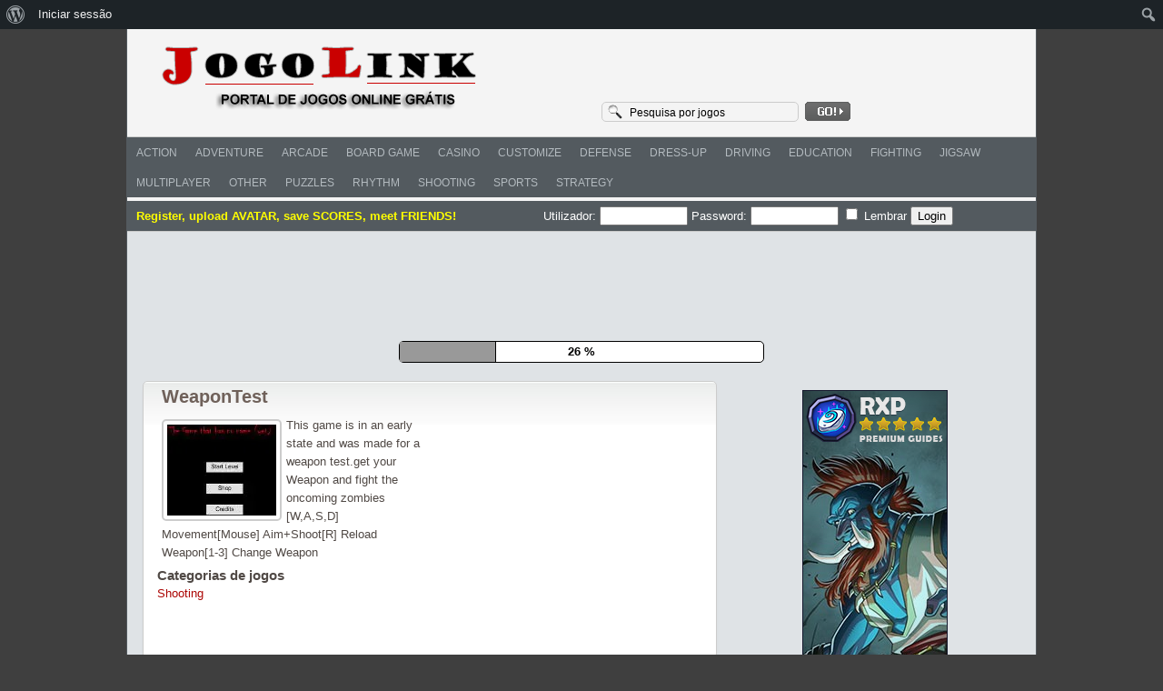

--- FILE ---
content_type: text/html; charset=UTF-8
request_url: https://jogolink.com/weapontest/
body_size: 16543
content:
<!DOCTYPE html PUBLIC "-//W3C//DTD XHTML 1.0 Transitional//EN" "http://www.w3.org/TR/xhtml1/DTD/xhtml1-transitional.dtd">
<html xmlns="http://www.w3.org/1999/xhtml" lang="pt-PT" >
<head profile="http://gmpg.org/xfn/11">
<meta charset="UTF-8" />

<title>
WeaponTest</title>

<link rel="shortcut icon" href="https://jogolink.com/favicon.gif" />
<link rel="profile" href="https://gmpg.org/xfn/11" />
<link rel="pingback" href="https://jogolink.com/xmlrpc.php" />
<link rel="alternate" type="application/rss+xml" title="Jogo Link &#8211; Portal de Jogos Online Grátis RSS Feed" href="https://jogolink.com/feed/" />

<link rel="stylesheet" href="https://jogolink.com/wp-content/themes/fungames/style.css" type="text/css" media="all" />

<meta name='robots' content='index, follow, max-image-preview:large, max-snippet:-1, max-video-preview:-1' />
	<style>img:is([sizes="auto" i], [sizes^="auto," i]) { contain-intrinsic-size: 3000px 1500px }</style>
	
	<!-- This site is optimized with the Yoast SEO plugin v26.2 - https://yoast.com/wordpress/plugins/seo/ -->
	<link rel="canonical" href="https://jogolink.com/weapontest/" class="yoast-seo-meta-tag" />
	<meta property="og:locale" content="pt_PT" class="yoast-seo-meta-tag" />
	<meta property="og:type" content="article" class="yoast-seo-meta-tag" />
	<meta property="og:title" content="WeaponTest - Jogo Link - Portal de Jogos Online Grátis" class="yoast-seo-meta-tag" />
	<meta property="og:description" content="This game is in an early state and was made for a weapon test.get your Weapon and fight the oncoming zombies [W,A,S,D] Movement[Mouse] Aim+Shoot[R] Reload Weapon[1-3] Change Weapon" class="yoast-seo-meta-tag" />
	<meta property="og:url" content="https://jogolink.com/weapontest/" class="yoast-seo-meta-tag" />
	<meta property="og:site_name" content="Jogo Link - Portal de Jogos Online Grátis" class="yoast-seo-meta-tag" />
	<meta property="article:published_time" content="2015-03-19T19:55:47+00:00" class="yoast-seo-meta-tag" />
	<meta property="og:image" content="https://jogolink.com/wp-content/uploads/thumbs/scirra/W/weapontest.png" class="yoast-seo-meta-tag" />
	<meta name="author" content="Jogo Link" class="yoast-seo-meta-tag" />
	<meta name="twitter:card" content="summary_large_image" class="yoast-seo-meta-tag" />
	<meta name="twitter:label1" content="Escrito por" class="yoast-seo-meta-tag" />
	<meta name="twitter:data1" content="Jogo Link" class="yoast-seo-meta-tag" />
	<script type="application/ld+json" class="yoast-schema-graph">{"@context":"https://schema.org","@graph":[{"@type":"WebPage","@id":"https://jogolink.com/weapontest/","url":"https://jogolink.com/weapontest/","name":"WeaponTest - Jogo Link - Portal de Jogos Online Grátis","isPartOf":{"@id":"https://jogolink.com/#website"},"primaryImageOfPage":{"@id":"https://jogolink.com/weapontest/#primaryimage"},"image":{"@id":"https://jogolink.com/weapontest/#primaryimage"},"thumbnailUrl":"https://jogolink.com/wp-content/uploads/thumbs/scirra/W/weapontest.png","datePublished":"2015-03-19T19:55:47+00:00","author":{"@id":"https://jogolink.com/#/schema/person/1a64f8a0c331c8981b5eef266e185753"},"breadcrumb":{"@id":"https://jogolink.com/weapontest/#breadcrumb"},"inLanguage":"pt-PT","potentialAction":[{"@type":"ReadAction","target":["https://jogolink.com/weapontest/"]}]},{"@type":"ImageObject","inLanguage":"pt-PT","@id":"https://jogolink.com/weapontest/#primaryimage","url":"https://jogolink.com/wp-content/uploads/thumbs/scirra/W/weapontest.png","contentUrl":"https://jogolink.com/wp-content/uploads/thumbs/scirra/W/weapontest.png"},{"@type":"BreadcrumbList","@id":"https://jogolink.com/weapontest/#breadcrumb","itemListElement":[{"@type":"ListItem","position":1,"name":"Início","item":"https://jogolink.com/"},{"@type":"ListItem","position":2,"name":"WeaponTest"}]},{"@type":"WebSite","@id":"https://jogolink.com/#website","url":"https://jogolink.com/","name":"Jogo Link - Portal de Jogos Online Grátis","description":"","potentialAction":[{"@type":"SearchAction","target":{"@type":"EntryPoint","urlTemplate":"https://jogolink.com/?s={search_term_string}"},"query-input":{"@type":"PropertyValueSpecification","valueRequired":true,"valueName":"search_term_string"}}],"inLanguage":"pt-PT"},{"@type":"Person","@id":"https://jogolink.com/#/schema/person/1a64f8a0c331c8981b5eef266e185753","name":"Jogo Link","image":{"@type":"ImageObject","inLanguage":"pt-PT","@id":"https://jogolink.com/#/schema/person/image/","url":"https://jogolink.com/wp-content/uploads/avatars/1/3f2c638595a342d81cff63e1c27bbf80-bpfull.png","contentUrl":"https://jogolink.com/wp-content/uploads/avatars/1/3f2c638595a342d81cff63e1c27bbf80-bpfull.png","caption":"Jogo Link"},"sameAs":["https://jogolink.com"],"url":"https://jogolink.com/author/admin/"}]}</script>
	<!-- / Yoast SEO plugin. -->


<link rel='dns-prefetch' href='//stats.wp.com' />

<link rel='preconnect' href='//i0.wp.com' />
<link rel='preconnect' href='//c0.wp.com' />
<link rel="alternate" type="application/rss+xml" title="Jogo Link - Portal de Jogos Online Grátis &raquo; Feed" href="https://jogolink.com/feed/" />
<link rel="alternate" type="application/rss+xml" title="Jogo Link - Portal de Jogos Online Grátis &raquo; Feed de comentários" href="https://jogolink.com/comments/feed/" />
<link rel='stylesheet' id='MyScoresPresenter-css' href='https://jogolink.com/wp-content/plugins/myscorespresenter/myscorespresenter.css?ver=dc75509de2898e0acfff2c22799342ae' type='text/css' media='all' />
<link rel='stylesheet' id='dashicons-css' href='https://c0.wp.com/c/6.8.3/wp-includes/css/dashicons.min.css' type='text/css' media='all' />
<link rel='stylesheet' id='admin-bar-css' href='https://c0.wp.com/c/6.8.3/wp-includes/css/admin-bar.min.css' type='text/css' media='all' />
<style id='admin-bar-inline-css' type='text/css'>

		@media screen { html { margin-top: 32px !important; } }
		@media screen and ( max-width: 782px ) { html { margin-top: 46px !important; } }
	
@media print { #wpadminbar { display:none; } }
</style>
<style id='wp-emoji-styles-inline-css' type='text/css'>

	img.wp-smiley, img.emoji {
		display: inline !important;
		border: none !important;
		box-shadow: none !important;
		height: 1em !important;
		width: 1em !important;
		margin: 0 0.07em !important;
		vertical-align: -0.1em !important;
		background: none !important;
		padding: 0 !important;
	}
</style>
<link rel='stylesheet' id='wp-block-library-css' href='https://c0.wp.com/c/6.8.3/wp-includes/css/dist/block-library/style.min.css' type='text/css' media='all' />
<style id='classic-theme-styles-inline-css' type='text/css'>
/*! This file is auto-generated */
.wp-block-button__link{color:#fff;background-color:#32373c;border-radius:9999px;box-shadow:none;text-decoration:none;padding:calc(.667em + 2px) calc(1.333em + 2px);font-size:1.125em}.wp-block-file__button{background:#32373c;color:#fff;text-decoration:none}
</style>
<style id='bp-login-form-style-inline-css' type='text/css'>
.widget_bp_core_login_widget .bp-login-widget-user-avatar{float:left}.widget_bp_core_login_widget .bp-login-widget-user-links{margin-left:70px}#bp-login-widget-form label{display:block;font-weight:600;margin:15px 0 5px;width:auto}#bp-login-widget-form input[type=password],#bp-login-widget-form input[type=text]{background-color:#fafafa;border:1px solid #d6d6d6;border-radius:0;font:inherit;font-size:100%;padding:.5em;width:100%}#bp-login-widget-form .bp-login-widget-register-link,#bp-login-widget-form .login-submit{display:inline;width:-moz-fit-content;width:fit-content}#bp-login-widget-form .bp-login-widget-register-link{margin-left:1em}#bp-login-widget-form .bp-login-widget-register-link a{filter:invert(1)}#bp-login-widget-form .bp-login-widget-pwd-link{font-size:80%}

</style>
<style id='bp-member-style-inline-css' type='text/css'>
[data-type="bp/member"] input.components-placeholder__input{border:1px solid #757575;border-radius:2px;flex:1 1 auto;padding:6px 8px}.bp-block-member{position:relative}.bp-block-member .member-content{display:flex}.bp-block-member .user-nicename{display:block}.bp-block-member .user-nicename a{border:none;color:currentColor;text-decoration:none}.bp-block-member .bp-profile-button{width:100%}.bp-block-member .bp-profile-button a.button{bottom:10px;display:inline-block;margin:18px 0 0;position:absolute;right:0}.bp-block-member.has-cover .item-header-avatar,.bp-block-member.has-cover .member-content,.bp-block-member.has-cover .member-description{z-index:2}.bp-block-member.has-cover .member-content,.bp-block-member.has-cover .member-description{padding-top:75px}.bp-block-member.has-cover .bp-member-cover-image{background-color:#c5c5c5;background-position:top;background-repeat:no-repeat;background-size:cover;border:0;display:block;height:150px;left:0;margin:0;padding:0;position:absolute;top:0;width:100%;z-index:1}.bp-block-member img.avatar{height:auto;width:auto}.bp-block-member.avatar-none .item-header-avatar{display:none}.bp-block-member.avatar-none.has-cover{min-height:200px}.bp-block-member.avatar-full{min-height:150px}.bp-block-member.avatar-full .item-header-avatar{width:180px}.bp-block-member.avatar-thumb .member-content{align-items:center;min-height:50px}.bp-block-member.avatar-thumb .item-header-avatar{width:70px}.bp-block-member.avatar-full.has-cover{min-height:300px}.bp-block-member.avatar-full.has-cover .item-header-avatar{width:200px}.bp-block-member.avatar-full.has-cover img.avatar{background:#fffc;border:2px solid #fff;margin-left:20px}.bp-block-member.avatar-thumb.has-cover .item-header-avatar{padding-top:75px}.entry .entry-content .bp-block-member .user-nicename a{border:none;color:currentColor;text-decoration:none}

</style>
<style id='bp-members-style-inline-css' type='text/css'>
[data-type="bp/members"] .components-placeholder.is-appender{min-height:0}[data-type="bp/members"] .components-placeholder.is-appender .components-placeholder__label:empty{display:none}[data-type="bp/members"] .components-placeholder input.components-placeholder__input{border:1px solid #757575;border-radius:2px;flex:1 1 auto;padding:6px 8px}[data-type="bp/members"].avatar-none .member-description{width:calc(100% - 44px)}[data-type="bp/members"].avatar-full .member-description{width:calc(100% - 224px)}[data-type="bp/members"].avatar-thumb .member-description{width:calc(100% - 114px)}[data-type="bp/members"] .member-content{position:relative}[data-type="bp/members"] .member-content .is-right{position:absolute;right:2px;top:2px}[data-type="bp/members"] .columns-2 .member-content .member-description,[data-type="bp/members"] .columns-3 .member-content .member-description,[data-type="bp/members"] .columns-4 .member-content .member-description{padding-left:44px;width:calc(100% - 44px)}[data-type="bp/members"] .columns-3 .is-right{right:-10px}[data-type="bp/members"] .columns-4 .is-right{right:-50px}.bp-block-members.is-grid{display:flex;flex-wrap:wrap;padding:0}.bp-block-members.is-grid .member-content{margin:0 1.25em 1.25em 0;width:100%}@media(min-width:600px){.bp-block-members.columns-2 .member-content{width:calc(50% - .625em)}.bp-block-members.columns-2 .member-content:nth-child(2n){margin-right:0}.bp-block-members.columns-3 .member-content{width:calc(33.33333% - .83333em)}.bp-block-members.columns-3 .member-content:nth-child(3n){margin-right:0}.bp-block-members.columns-4 .member-content{width:calc(25% - .9375em)}.bp-block-members.columns-4 .member-content:nth-child(4n){margin-right:0}}.bp-block-members .member-content{display:flex;flex-direction:column;padding-bottom:1em;text-align:center}.bp-block-members .member-content .item-header-avatar,.bp-block-members .member-content .member-description{width:100%}.bp-block-members .member-content .item-header-avatar{margin:0 auto}.bp-block-members .member-content .item-header-avatar img.avatar{display:inline-block}@media(min-width:600px){.bp-block-members .member-content{flex-direction:row;text-align:left}.bp-block-members .member-content .item-header-avatar,.bp-block-members .member-content .member-description{width:auto}.bp-block-members .member-content .item-header-avatar{margin:0}}.bp-block-members .member-content .user-nicename{display:block}.bp-block-members .member-content .user-nicename a{border:none;color:currentColor;text-decoration:none}.bp-block-members .member-content time{color:#767676;display:block;font-size:80%}.bp-block-members.avatar-none .item-header-avatar{display:none}.bp-block-members.avatar-full{min-height:190px}.bp-block-members.avatar-full .item-header-avatar{width:180px}.bp-block-members.avatar-thumb .member-content{min-height:80px}.bp-block-members.avatar-thumb .item-header-avatar{width:70px}.bp-block-members.columns-2 .member-content,.bp-block-members.columns-3 .member-content,.bp-block-members.columns-4 .member-content{display:block;text-align:center}.bp-block-members.columns-2 .member-content .item-header-avatar,.bp-block-members.columns-3 .member-content .item-header-avatar,.bp-block-members.columns-4 .member-content .item-header-avatar{margin:0 auto}.bp-block-members img.avatar{height:auto;max-width:-moz-fit-content;max-width:fit-content;width:auto}.bp-block-members .member-content.has-activity{align-items:center}.bp-block-members .member-content.has-activity .item-header-avatar{padding-right:1em}.bp-block-members .member-content.has-activity .wp-block-quote{margin-bottom:0;text-align:left}.bp-block-members .member-content.has-activity .wp-block-quote cite a,.entry .entry-content .bp-block-members .user-nicename a{border:none;color:currentColor;text-decoration:none}

</style>
<style id='bp-dynamic-members-style-inline-css' type='text/css'>
.bp-dynamic-block-container .item-options{font-size:.5em;margin:0 0 1em;padding:1em 0}.bp-dynamic-block-container .item-options a.selected{font-weight:600}.bp-dynamic-block-container ul.item-list{list-style:none;margin:1em 0;padding-left:0}.bp-dynamic-block-container ul.item-list li{margin-bottom:1em}.bp-dynamic-block-container ul.item-list li:after,.bp-dynamic-block-container ul.item-list li:before{content:" ";display:table}.bp-dynamic-block-container ul.item-list li:after{clear:both}.bp-dynamic-block-container ul.item-list li .item-avatar{float:left;width:60px}.bp-dynamic-block-container ul.item-list li .item{margin-left:70px}

</style>
<style id='bp-online-members-style-inline-css' type='text/css'>
.widget_bp_core_whos_online_widget .avatar-block,[data-type="bp/online-members"] .avatar-block{display:flex;flex-flow:row wrap}.widget_bp_core_whos_online_widget .avatar-block img,[data-type="bp/online-members"] .avatar-block img{margin:.5em}

</style>
<style id='bp-active-members-style-inline-css' type='text/css'>
.widget_bp_core_recently_active_widget .avatar-block,[data-type="bp/active-members"] .avatar-block{display:flex;flex-flow:row wrap}.widget_bp_core_recently_active_widget .avatar-block img,[data-type="bp/active-members"] .avatar-block img{margin:.5em}

</style>
<style id='bp-latest-activities-style-inline-css' type='text/css'>
.bp-latest-activities .components-flex.components-select-control select[multiple]{height:auto;padding:0 8px}.bp-latest-activities .components-flex.components-select-control select[multiple]+.components-input-control__suffix svg{display:none}.bp-latest-activities-block a,.entry .entry-content .bp-latest-activities-block a{border:none;text-decoration:none}.bp-latest-activities-block .activity-list.item-list blockquote{border:none;padding:0}.bp-latest-activities-block .activity-list.item-list blockquote .activity-item:not(.mini){box-shadow:1px 0 4px #00000026;padding:0 1em;position:relative}.bp-latest-activities-block .activity-list.item-list blockquote .activity-item:not(.mini):after,.bp-latest-activities-block .activity-list.item-list blockquote .activity-item:not(.mini):before{border-color:#0000;border-style:solid;content:"";display:block;height:0;left:15px;position:absolute;width:0}.bp-latest-activities-block .activity-list.item-list blockquote .activity-item:not(.mini):before{border-top-color:#00000026;border-width:9px;bottom:-18px;left:14px}.bp-latest-activities-block .activity-list.item-list blockquote .activity-item:not(.mini):after{border-top-color:#fff;border-width:8px;bottom:-16px}.bp-latest-activities-block .activity-list.item-list blockquote .activity-item.mini .avatar{display:inline-block;height:20px;margin-right:2px;vertical-align:middle;width:20px}.bp-latest-activities-block .activity-list.item-list footer{align-items:center;display:flex}.bp-latest-activities-block .activity-list.item-list footer img.avatar{border:none;display:inline-block;margin-right:.5em}.bp-latest-activities-block .activity-list.item-list footer .activity-time-since{font-size:90%}.bp-latest-activities-block .widget-error{border-left:4px solid #0b80a4;box-shadow:1px 0 4px #00000026}.bp-latest-activities-block .widget-error p{padding:0 1em}

</style>
<link rel='stylesheet' id='mediaelement-css' href='https://c0.wp.com/c/6.8.3/wp-includes/js/mediaelement/mediaelementplayer-legacy.min.css' type='text/css' media='all' />
<link rel='stylesheet' id='wp-mediaelement-css' href='https://c0.wp.com/c/6.8.3/wp-includes/js/mediaelement/wp-mediaelement.min.css' type='text/css' media='all' />
<style id='jetpack-sharing-buttons-style-inline-css' type='text/css'>
.jetpack-sharing-buttons__services-list{display:flex;flex-direction:row;flex-wrap:wrap;gap:0;list-style-type:none;margin:5px;padding:0}.jetpack-sharing-buttons__services-list.has-small-icon-size{font-size:12px}.jetpack-sharing-buttons__services-list.has-normal-icon-size{font-size:16px}.jetpack-sharing-buttons__services-list.has-large-icon-size{font-size:24px}.jetpack-sharing-buttons__services-list.has-huge-icon-size{font-size:36px}@media print{.jetpack-sharing-buttons__services-list{display:none!important}}.editor-styles-wrapper .wp-block-jetpack-sharing-buttons{gap:0;padding-inline-start:0}ul.jetpack-sharing-buttons__services-list.has-background{padding:1.25em 2.375em}
</style>
<style id='global-styles-inline-css' type='text/css'>
:root{--wp--preset--aspect-ratio--square: 1;--wp--preset--aspect-ratio--4-3: 4/3;--wp--preset--aspect-ratio--3-4: 3/4;--wp--preset--aspect-ratio--3-2: 3/2;--wp--preset--aspect-ratio--2-3: 2/3;--wp--preset--aspect-ratio--16-9: 16/9;--wp--preset--aspect-ratio--9-16: 9/16;--wp--preset--color--black: #000000;--wp--preset--color--cyan-bluish-gray: #abb8c3;--wp--preset--color--white: #ffffff;--wp--preset--color--pale-pink: #f78da7;--wp--preset--color--vivid-red: #cf2e2e;--wp--preset--color--luminous-vivid-orange: #ff6900;--wp--preset--color--luminous-vivid-amber: #fcb900;--wp--preset--color--light-green-cyan: #7bdcb5;--wp--preset--color--vivid-green-cyan: #00d084;--wp--preset--color--pale-cyan-blue: #8ed1fc;--wp--preset--color--vivid-cyan-blue: #0693e3;--wp--preset--color--vivid-purple: #9b51e0;--wp--preset--gradient--vivid-cyan-blue-to-vivid-purple: linear-gradient(135deg,rgba(6,147,227,1) 0%,rgb(155,81,224) 100%);--wp--preset--gradient--light-green-cyan-to-vivid-green-cyan: linear-gradient(135deg,rgb(122,220,180) 0%,rgb(0,208,130) 100%);--wp--preset--gradient--luminous-vivid-amber-to-luminous-vivid-orange: linear-gradient(135deg,rgba(252,185,0,1) 0%,rgba(255,105,0,1) 100%);--wp--preset--gradient--luminous-vivid-orange-to-vivid-red: linear-gradient(135deg,rgba(255,105,0,1) 0%,rgb(207,46,46) 100%);--wp--preset--gradient--very-light-gray-to-cyan-bluish-gray: linear-gradient(135deg,rgb(238,238,238) 0%,rgb(169,184,195) 100%);--wp--preset--gradient--cool-to-warm-spectrum: linear-gradient(135deg,rgb(74,234,220) 0%,rgb(151,120,209) 20%,rgb(207,42,186) 40%,rgb(238,44,130) 60%,rgb(251,105,98) 80%,rgb(254,248,76) 100%);--wp--preset--gradient--blush-light-purple: linear-gradient(135deg,rgb(255,206,236) 0%,rgb(152,150,240) 100%);--wp--preset--gradient--blush-bordeaux: linear-gradient(135deg,rgb(254,205,165) 0%,rgb(254,45,45) 50%,rgb(107,0,62) 100%);--wp--preset--gradient--luminous-dusk: linear-gradient(135deg,rgb(255,203,112) 0%,rgb(199,81,192) 50%,rgb(65,88,208) 100%);--wp--preset--gradient--pale-ocean: linear-gradient(135deg,rgb(255,245,203) 0%,rgb(182,227,212) 50%,rgb(51,167,181) 100%);--wp--preset--gradient--electric-grass: linear-gradient(135deg,rgb(202,248,128) 0%,rgb(113,206,126) 100%);--wp--preset--gradient--midnight: linear-gradient(135deg,rgb(2,3,129) 0%,rgb(40,116,252) 100%);--wp--preset--font-size--small: 13px;--wp--preset--font-size--medium: 20px;--wp--preset--font-size--large: 36px;--wp--preset--font-size--x-large: 42px;--wp--preset--spacing--20: 0.44rem;--wp--preset--spacing--30: 0.67rem;--wp--preset--spacing--40: 1rem;--wp--preset--spacing--50: 1.5rem;--wp--preset--spacing--60: 2.25rem;--wp--preset--spacing--70: 3.38rem;--wp--preset--spacing--80: 5.06rem;--wp--preset--shadow--natural: 6px 6px 9px rgba(0, 0, 0, 0.2);--wp--preset--shadow--deep: 12px 12px 50px rgba(0, 0, 0, 0.4);--wp--preset--shadow--sharp: 6px 6px 0px rgba(0, 0, 0, 0.2);--wp--preset--shadow--outlined: 6px 6px 0px -3px rgba(255, 255, 255, 1), 6px 6px rgba(0, 0, 0, 1);--wp--preset--shadow--crisp: 6px 6px 0px rgba(0, 0, 0, 1);}:where(.is-layout-flex){gap: 0.5em;}:where(.is-layout-grid){gap: 0.5em;}body .is-layout-flex{display: flex;}.is-layout-flex{flex-wrap: wrap;align-items: center;}.is-layout-flex > :is(*, div){margin: 0;}body .is-layout-grid{display: grid;}.is-layout-grid > :is(*, div){margin: 0;}:where(.wp-block-columns.is-layout-flex){gap: 2em;}:where(.wp-block-columns.is-layout-grid){gap: 2em;}:where(.wp-block-post-template.is-layout-flex){gap: 1.25em;}:where(.wp-block-post-template.is-layout-grid){gap: 1.25em;}.has-black-color{color: var(--wp--preset--color--black) !important;}.has-cyan-bluish-gray-color{color: var(--wp--preset--color--cyan-bluish-gray) !important;}.has-white-color{color: var(--wp--preset--color--white) !important;}.has-pale-pink-color{color: var(--wp--preset--color--pale-pink) !important;}.has-vivid-red-color{color: var(--wp--preset--color--vivid-red) !important;}.has-luminous-vivid-orange-color{color: var(--wp--preset--color--luminous-vivid-orange) !important;}.has-luminous-vivid-amber-color{color: var(--wp--preset--color--luminous-vivid-amber) !important;}.has-light-green-cyan-color{color: var(--wp--preset--color--light-green-cyan) !important;}.has-vivid-green-cyan-color{color: var(--wp--preset--color--vivid-green-cyan) !important;}.has-pale-cyan-blue-color{color: var(--wp--preset--color--pale-cyan-blue) !important;}.has-vivid-cyan-blue-color{color: var(--wp--preset--color--vivid-cyan-blue) !important;}.has-vivid-purple-color{color: var(--wp--preset--color--vivid-purple) !important;}.has-black-background-color{background-color: var(--wp--preset--color--black) !important;}.has-cyan-bluish-gray-background-color{background-color: var(--wp--preset--color--cyan-bluish-gray) !important;}.has-white-background-color{background-color: var(--wp--preset--color--white) !important;}.has-pale-pink-background-color{background-color: var(--wp--preset--color--pale-pink) !important;}.has-vivid-red-background-color{background-color: var(--wp--preset--color--vivid-red) !important;}.has-luminous-vivid-orange-background-color{background-color: var(--wp--preset--color--luminous-vivid-orange) !important;}.has-luminous-vivid-amber-background-color{background-color: var(--wp--preset--color--luminous-vivid-amber) !important;}.has-light-green-cyan-background-color{background-color: var(--wp--preset--color--light-green-cyan) !important;}.has-vivid-green-cyan-background-color{background-color: var(--wp--preset--color--vivid-green-cyan) !important;}.has-pale-cyan-blue-background-color{background-color: var(--wp--preset--color--pale-cyan-blue) !important;}.has-vivid-cyan-blue-background-color{background-color: var(--wp--preset--color--vivid-cyan-blue) !important;}.has-vivid-purple-background-color{background-color: var(--wp--preset--color--vivid-purple) !important;}.has-black-border-color{border-color: var(--wp--preset--color--black) !important;}.has-cyan-bluish-gray-border-color{border-color: var(--wp--preset--color--cyan-bluish-gray) !important;}.has-white-border-color{border-color: var(--wp--preset--color--white) !important;}.has-pale-pink-border-color{border-color: var(--wp--preset--color--pale-pink) !important;}.has-vivid-red-border-color{border-color: var(--wp--preset--color--vivid-red) !important;}.has-luminous-vivid-orange-border-color{border-color: var(--wp--preset--color--luminous-vivid-orange) !important;}.has-luminous-vivid-amber-border-color{border-color: var(--wp--preset--color--luminous-vivid-amber) !important;}.has-light-green-cyan-border-color{border-color: var(--wp--preset--color--light-green-cyan) !important;}.has-vivid-green-cyan-border-color{border-color: var(--wp--preset--color--vivid-green-cyan) !important;}.has-pale-cyan-blue-border-color{border-color: var(--wp--preset--color--pale-cyan-blue) !important;}.has-vivid-cyan-blue-border-color{border-color: var(--wp--preset--color--vivid-cyan-blue) !important;}.has-vivid-purple-border-color{border-color: var(--wp--preset--color--vivid-purple) !important;}.has-vivid-cyan-blue-to-vivid-purple-gradient-background{background: var(--wp--preset--gradient--vivid-cyan-blue-to-vivid-purple) !important;}.has-light-green-cyan-to-vivid-green-cyan-gradient-background{background: var(--wp--preset--gradient--light-green-cyan-to-vivid-green-cyan) !important;}.has-luminous-vivid-amber-to-luminous-vivid-orange-gradient-background{background: var(--wp--preset--gradient--luminous-vivid-amber-to-luminous-vivid-orange) !important;}.has-luminous-vivid-orange-to-vivid-red-gradient-background{background: var(--wp--preset--gradient--luminous-vivid-orange-to-vivid-red) !important;}.has-very-light-gray-to-cyan-bluish-gray-gradient-background{background: var(--wp--preset--gradient--very-light-gray-to-cyan-bluish-gray) !important;}.has-cool-to-warm-spectrum-gradient-background{background: var(--wp--preset--gradient--cool-to-warm-spectrum) !important;}.has-blush-light-purple-gradient-background{background: var(--wp--preset--gradient--blush-light-purple) !important;}.has-blush-bordeaux-gradient-background{background: var(--wp--preset--gradient--blush-bordeaux) !important;}.has-luminous-dusk-gradient-background{background: var(--wp--preset--gradient--luminous-dusk) !important;}.has-pale-ocean-gradient-background{background: var(--wp--preset--gradient--pale-ocean) !important;}.has-electric-grass-gradient-background{background: var(--wp--preset--gradient--electric-grass) !important;}.has-midnight-gradient-background{background: var(--wp--preset--gradient--midnight) !important;}.has-small-font-size{font-size: var(--wp--preset--font-size--small) !important;}.has-medium-font-size{font-size: var(--wp--preset--font-size--medium) !important;}.has-large-font-size{font-size: var(--wp--preset--font-size--large) !important;}.has-x-large-font-size{font-size: var(--wp--preset--font-size--x-large) !important;}
:where(.wp-block-post-template.is-layout-flex){gap: 1.25em;}:where(.wp-block-post-template.is-layout-grid){gap: 1.25em;}
:where(.wp-block-columns.is-layout-flex){gap: 2em;}:where(.wp-block-columns.is-layout-grid){gap: 2em;}
:root :where(.wp-block-pullquote){font-size: 1.5em;line-height: 1.6;}
</style>
<link rel='stylesheet' id='bp-admin-bar-css' href='https://jogolink.com/wp-content/plugins/buddypress/bp-core/css/admin-bar.min.css?ver=14.4.0' type='text/css' media='all' />
<link rel='stylesheet' id='FunGamesStyle-css' href='https://jogolink.com/wp-content/themes/fungames/css/color-Default.css?ver=dc75509de2898e0acfff2c22799342ae' type='text/css' media='all' />
<link rel='stylesheet' id='FunGamesBoxDesign-css' href='https://jogolink.com/wp-content/themes/fungames/css/box-Vertical.css?ver=dc75509de2898e0acfff2c22799342ae' type='text/css' media='all' />
<script type="text/javascript" src="https://c0.wp.com/c/6.8.3/wp-includes/js/jquery/jquery.min.js" id="jquery-core-js"></script>
<script type="text/javascript" src="https://c0.wp.com/c/6.8.3/wp-includes/js/jquery/jquery-migrate.min.js" id="jquery-migrate-js"></script>
<script type="text/javascript" src="https://jogolink.com/wp-content/themes/fungames/js/tabs.js?ver=dc75509de2898e0acfff2c22799342ae" id="fungames_social_tabs-js"></script>
<script type="text/javascript" src="https://jogolink.com/wp-content/themes/fungames/js/spy.js?ver=dc75509de2898e0acfff2c22799342ae" id="fungames_featured_scroller-js"></script>
<script type="text/javascript" src="https://jogolink.com/wp-content/themes/fungames/js/lights.js?ver=dc75509de2898e0acfff2c22799342ae" id="fungames_lights-js"></script>
<script type="text/javascript" src="https://jogolink.com/wp-content/themes/fungames/js/favorites.js?ver=dc75509de2898e0acfff2c22799342ae" id="fungames_favorites-js"></script>
<link rel="https://api.w.org/" href="https://jogolink.com/wp-json/" /><link rel="alternate" title="JSON" type="application/json" href="https://jogolink.com/wp-json/wp/v2/posts/3009" /><link rel="EditURI" type="application/rsd+xml" title="RSD" href="https://jogolink.com/xmlrpc.php?rsd" />
<link rel="alternate" title="oEmbed (JSON)" type="application/json+oembed" href="https://jogolink.com/wp-json/oembed/1.0/embed?url=https%3A%2F%2Fjogolink.com%2Fweapontest%2F" />
<link rel="alternate" title="oEmbed (XML)" type="text/xml+oembed" href="https://jogolink.com/wp-json/oembed/1.0/embed?url=https%3A%2F%2Fjogolink.com%2Fweapontest%2F&#038;format=xml" />

	<script type="text/javascript">var ajaxurl = 'https://jogolink.com/wp-admin/admin-ajax.php';</script>


<meta name="generator" content="MyArcadePlugin Pro 6.5.0" />
	<style>img#wpstats{display:none}</style>
		          <meta property="og:image" content="https://jogolink.com/wp-content/uploads/thumbs/scirra/W/weapontest.png" />
                    <link rel="icon" href="https://i0.wp.com/jogolink.com/wp-content/uploads/2019/11/image-8.jpg?fit=32%2C32&#038;ssl=1" sizes="32x32" />
<link rel="icon" href="https://i0.wp.com/jogolink.com/wp-content/uploads/2019/11/image-8.jpg?fit=192%2C192&#038;ssl=1" sizes="192x192" />
<link rel="apple-touch-icon" href="https://i0.wp.com/jogolink.com/wp-content/uploads/2019/11/image-8.jpg?fit=180%2C180&#038;ssl=1" />
<meta name="msapplication-TileImage" content="https://i0.wp.com/jogolink.com/wp-content/uploads/2019/11/image-8.jpg?fit=270%2C270&#038;ssl=1" />
<script async src="//pagead2.googlesyndication.com/pagead/js/adsbygoogle.js"></script>
<script>
     (adsbygoogle = window.adsbygoogle || []).push({
          google_ad_client: "ca-pub-4940592040298867",
          enable_page_level_ads: true
     });
</script>
<meta name="generator" content="WP Rocket 3.20.0.2" data-wpr-features="wpr_preload_links wpr_desktop" /></head>

<body data-rsssl=1 class="bp-legacy wp-singular post-template-default single single-post postid-3009 single-format-standard admin-bar no-customize-support wp-theme-fungames">


<div data-rocket-location-hash="99bb46786fd5bd31bcd7bdc067ad247a" id="wrapper">
    <div id="top" >

    <div data-rocket-location-hash="45b3b23c25f84efbd26499a5002a0e57" class="blogname">
            <h2>        <a href="https://jogolink.com" title="Jogo Link &#8211; Portal de Jogos Online Grátis">
            <img src="https://jogolink.com/wp-content/themes/fungames/images/logo.png" alt="Jogo Link &#8211; Portal de Jogos Online Grátis" />
          </a>
      </h2>    </div>

        <div data-rocket-location-hash="1f9a6959d9e63c96c38434556062de70" id="headbanner"> <script async src="//pagead2.googlesyndication.com/pagead/js/adsbygoogle.js"></script>
<!-- jogolink.com (468x60) -->
<ins class="adsbygoogle"
     style="display:inline-block;width:468px;height:60px"
     data-ad-client="ca-pub-4940592040298867"
     data-ad-slot="9466690108"></ins>
<script>
(adsbygoogle = window.adsbygoogle || []).push({});
</script></div>

        <div data-rocket-location-hash="6bf11d29292d2a81f2113486d7befeb1" id="rss">
      <form method="get" id="search_form" action="https://jogolink.com">
        <input type="text" name="s" id="s" value="Pesquisa por jogos" onfocus="if (this.value == 'Pesquisa por jogos') {this.value = '';}" onblur="if (this.value == '') {this.value = 'Pesquisa por jogos';}" />
        <input type="submit" name="btn_search" id="btn_search" value="" />
      </form>
    </div> 
    <div data-rocket-location-hash="6b920dfb11afd5a46fa4185dfca516ad" class="clear"></div>
  </div> 
  
    <div data-rocket-location-hash="b0c873d28142cf659f72de9e012bfbd0" id="catcontainer">
    <div data-rocket-location-hash="f02cb7d9247f1eb1093220c85603243b" id="catmenu">
      <ul>
      	<li class="cat-item cat-item-2"><a href="https://jogolink.com/category/action/">Action</a>
</li>
	<li class="cat-item cat-item-3"><a href="https://jogolink.com/category/adventure/">Adventure</a>
</li>
	<li class="cat-item cat-item-4"><a href="https://jogolink.com/category/arcade/">Arcade</a>
</li>
	<li class="cat-item cat-item-5"><a href="https://jogolink.com/category/board-game/">Board Game</a>
</li>
	<li class="cat-item cat-item-6"><a href="https://jogolink.com/category/casino/">Casino</a>
</li>
	<li class="cat-item cat-item-8"><a href="https://jogolink.com/category/customize/">Customize</a>
</li>
	<li class="cat-item cat-item-7"><a href="https://jogolink.com/category/defense/">Defense</a>
</li>
	<li class="cat-item cat-item-9"><a href="https://jogolink.com/category/dress-up/">Dress-Up</a>
</li>
	<li class="cat-item cat-item-10"><a href="https://jogolink.com/category/driving/">Driving</a>
</li>
	<li class="cat-item cat-item-11"><a href="https://jogolink.com/category/education/">Education</a>
</li>
	<li class="cat-item cat-item-12"><a href="https://jogolink.com/category/fighting/">Fighting</a>
</li>
	<li class="cat-item cat-item-13"><a href="https://jogolink.com/category/jigsaw/">Jigsaw</a>
</li>
	<li class="cat-item cat-item-14"><a href="https://jogolink.com/category/multiplayer/">Multiplayer</a>
</li>
	<li class="cat-item cat-item-15"><a href="https://jogolink.com/category/other/">Other</a>
</li>
	<li class="cat-item cat-item-16"><a href="https://jogolink.com/category/puzzles/">Puzzles</a>
</li>
	<li class="cat-item cat-item-17"><a href="https://jogolink.com/category/rhythm/">Rhythm</a>
</li>
	<li class="cat-item cat-item-18"><a href="https://jogolink.com/category/shooting/">Shooting</a>
</li>
	<li class="cat-item cat-item-19"><a href="https://jogolink.com/category/sports/">Sports</a>
</li>
	<li class="cat-item cat-item-20"><a href="https://jogolink.com/category/strategy/">Strategy</a>
</li>
      </ul>
    </div><!-- #catmenu -->
    <div data-rocket-location-hash="a53264f01569a2532bd3286f84a246fa" class="clear"></div>
  </div>

  <div data-rocket-location-hash="08815472355de1e9fb8405f196dec671" class="clear"></div>

  
  <div data-rocket-location-hash="b0b6aa51a9931310fd66a616f61303ea" id="fgpage">
      <div data-rocket-location-hash="25545fa558594cf0f20a24bdf90377f1" id="loginbox">
          <div class="reginfo">
        Register, upload AVATAR, save SCORES, meet FRIENDS!      </div>
      <form name="loginform" id="loginform" action="https://jogolink.com/wp-login.php" method="post">
        <label>
          Utilizador:
          <input type="text" name="log" id="log" value="" size="10" tabindex="7" />
        </label>
        <label>
          Password:
          <input type="password" name="pwd" id="pwd" value="" size="10" tabindex="8" />
        </label>
        <label>
          <input type="checkbox" name="rememberme" value="forever" tabindex="9" /> Lembrar        </label>
        <input type="submit" name="submit" value="Login" tabindex="10" class="button" />
                <input type="hidden" name="redirect_to" value="/weapontest/"/>
      </form>
      </div>

  <div data-rocket-location-hash="53afab11ed4d01747b52a96cea7ace2d" class="clear"></div>

<div data-rocket-location-hash="6005181f7f728a718c6989adc431af53" id="content_game">
    <div class="adtop">
    <script async src="//pagead2.googlesyndication.com/pagead/js/adsbygoogle.js"></script>
<!-- jogolink.com (728x90) -->
<ins class="adsbygoogle"
     style="display:inline-block;width:728px;height:90px"
     data-ad-client="ca-pub-4940592040298867"
     data-ad-slot="4063741565"></ins>
<script>
(adsbygoogle = window.adsbygoogle || []).push({});
</script>  </div>
  

<div id="game_wrap">
  <script type="text/javascript">
  var counter = 1;

  function loadgame(wait_time) {
    var loadtext=document.getElementById('progressbarloadtext').style;
    var percentlimit = 35;
    var speedindex = 10;
    var percentlimitstatus = "enable";
    speedindex = speedindex*2;
    if ( counter < wait_time) {
      counter = counter + 1;
      document.getElementById("progressbarloadbg").style.width = counter + "px";
      var percentage = Math.round( counter / wait_time * 100);
      document.getElementById("progresstext").innerHTML = percentage+" %";
      window.setTimeout("loadgame('" + wait_time + "')", speedindex );
      if ( (percentage >= percentlimit) & (percentlimitstatus == "enable" ) ) {
        loadtext.display='block';
      }
    }
    else {
      counter = 1;
      window.hide();
    }
  }

  function hide() {
    var showprogressbar=document.getElementById('showprogressbar').style;
    var loadtext=document.getElementById('progressbarloadtext').style;
    var game = document.getElementById('my_game').style;

    showprogressbar.display='none';
    loadtext.display='none';
    jQuery('#showprogressbar').remove();
    game.width = '100%';
    game.height = '100%';

    counter = 400;
  }

  jQuery(document).ready( function() {
    setTimeout('loadgame(400)', 0);
  });
</script>
    <center>
    <div id="showprogressbar" style="display:block; margin: 15px 0px;">
      
            <div id="progressbar" style="width:400px; background-color: #ffffff; border: solid 1px #000000;">
        <span id="progresstext" style="color: #000000">0%</span>
        <div id="progressbarloadbg" style="background-color: #999999; border-right: solid 1px #000000; z-index: 2;">&thinsp;</div>
      </div>
    </div>     </center>

    <div id="progressbarloadtext" style="display:none; text-align: center; margin: 20px auto;"  onclick="window.hide();">
      <p>Game loaded, click here to start the game!</p>    </div>
    
  <div class="clear"></div>

    <div id="my_game" style="overflow:hidden; height: 0px; width: 0px;">
	<div class="cont1">
      <div class="cont2">
        <div class="cont3">
          <div id="escenario">
            <div id="play_game">
                              <div id= "bordeswf">
                  <object><embed id="ruffle-game" src="//static1.scirra.net/arcade/games/17129/play" wmode="direct" menu="false" quality="high" width="800" height="600" allowscriptaccess="always" type="application/x-shockwave-flash" /></object>					<script>
						document.addEventListener("DOMContentLoaded", function () {
							document.getElementById('fullscreen_toggle').addEventListener('click', function() {
								var elem = document.getElementById('ruffle-game');
								if (elem.requestFullscreen) {
										elem.requestFullscreen();
								} else if (elem.mozRequestFullScreen) { /* Firefox */
										elem.mozRequestFullScreen();
								} else if (elem.webkitRequestFullscreen) { /* Chrome, Safari & Opera */
										elem.webkitRequestFullscreen();
								} else if (elem.msRequestFullscreen) { /* IE/Edge */
										elem.msRequestFullscreen();
								}
							});
						});
					</script>
					                </div>
                          </div>          </div>
        </div>
      </div>
    </div>

    <div id="game_buttons">
          <a href="https://jogolink.com/weapontest/fullscreen" class="fullscreen" title="Fullscreen"><img src="https://jogolink.com/wp-content/themes/fungames/images/blank.png" border="0" alt="Fullscreen" /></a>
  
          <div class="command">
      <a href="#" title="Turn lights off / on" class="interruptor"><img src="https://jogolink.com/wp-content/themes/fungames/images/blank.png" border="0" alt="Lights Toggle" /></a>
    </div>
  
            </div>

  </div></div> 
<div id="content" class="contentright">
  <div class="single_game" id="post-3009">

    <div class="title">
      <h2>
        <a href="https://jogolink.com/weapontest/" rel="bookmark" title="Permanent Link to WeaponTest">
          WeaponTest        </a>
      </h2>

      <div align="right" style="padding-right:10px;">
              </div>
    </div> 
    <div class="cover">
      <div class="entry">
                  <div class="adright">
            <script async src="//pagead2.googlesyndication.com/pagead/js/adsbygoogle.js"></script>
<!-- jogolink.com (300x250) -->
<ins class="adsbygoogle"
     style="display:inline-block;width:300px;height:250px"
     data-ad-client="ca-pub-4940592040298867"
     data-ad-slot="3617929783"></ins>
<script>
(adsbygoogle = window.adsbygoogle || []).push({});
</script>          </div>
          <p><img data-recalc-dims="1" decoding="async" src="https://i0.wp.com/jogolink.com/wp-content/uploads/thumbs/scirra/W/weapontest.png?w=600&#038;ssl=1" alt="WeaponTest" style="float:left;margin-right:5px;">This game is in an early state and was made for a weapon test.get your Weapon and fight the oncoming zombies [W,A,S,D] Movement[Mouse] Aim+Shoot[R] Reload Weapon[1-3] Change Weapon</p>

        <h3>Categorias de jogos</h3>
        <div class="category">
          <a href="https://jogolink.com/category/shooting/" rel="category tag">Shooting</a>        </div>

        
        
                
        <div class="clear"></div>
      </div>     </div>   </div> 
      <div class="single_game">
      <h2>Gostas deste jogo?</h2>
      <p>Coloca este jogo na tua página:</p>
      <form name="select_all"><textarea name="text_area" onClick="javascript:this.form.text_area.focus();this.form.text_area.select();"><a href="https://jogolink.com">Jogo Link &#8211; Portal de Jogos Online Grátis</a><br /><object><embed id="ruffle-game" src="//static1.scirra.net/arcade/games/17129/play" wmode="direct" menu="false" quality="high" width="800" height="600" allowscriptaccess="always" type="application/x-shockwave-flash" /></object>					<script>
						document.addEventListener("DOMContentLoaded", function () {
							document.getElementById('fullscreen_toggle').addEventListener('click', function() {
								var elem = document.getElementById('ruffle-game');
								if (elem.requestFullscreen) {
										elem.requestFullscreen();
								} else if (elem.mozRequestFullScreen) { /* Firefox */
										elem.mozRequestFullScreen();
								} else if (elem.webkitRequestFullscreen) { /* Chrome, Safari & Opera */
										elem.webkitRequestFullscreen();
								} else if (elem.msRequestFullscreen) { /* IE/Edge */
										elem.msRequestFullscreen();
								}
							});
						});
					</script>
					</textarea>
      </form>
    </div>
    
  <div class="clear"></div>

  <div class="allcomments">
                  <!-- <p class="nocomments">Comentários encerrados.</p> -->
      
            </div>

  <div class="related">
  <h3>Random Games</h3>
  <ul>
          <li>
        <div class="moregames">
                    <a href="https://jogolink.com/x-ray-math-geometry-shapes/" title="X-Ray Math Geometry Shapes">
            <img src="https://jogolink.com/wp-content/uploads/thumbs/fgd/X/x-ray-math-geometry-shapes.png" height="80" width="80" alt="X-Ray Math Geometry Shapes" align="left" />
            X-Ray Math Geometry Shapes          </a>
          <br />
          Click on a square to the left of the X-ray bar and move it to the X-ray bar to reveal the shape it contains. Once you determine what the shape is move it over the square containing its name on the right side of the X-ray bar. Once you have the shape over its name, left mouse clic [...]        </div>       </li>
          <li>
        <div class="moregames">
                    <a href="https://jogolink.com/nina-dress-up/" title="Nina Dress Up">
            <img src="https://jogolink.com/wp-content/uploads/thumbs/fgd/N/nina-dress-up.png" height="80" width="80" alt="Nina Dress Up" align="left" />
            Nina Dress Up          </a>
          <br />
          Enjoy the Dress Up game, she needs you to give her a new look which is really cool for dress up.        </div>       </li>
          <li>
        <div class="moregames">
                    <a href="https://jogolink.com/blackpink-k-pop-adventure/" title="Blackpink K-pop Adventure">
            <img src="https://jogolink.com/wp-content/uploads/thumbs/gamemonetize/B/blackpink-k-pop-adventure.jpg" height="80" width="80" alt="Blackpink K-pop Adventure" align="left" />
            Blackpink K-pop Adventure          </a>
          <br />
          K-pop is a musical genre native to South Korea. Members of K-pop groups are usually referred to not as soloists, but by the exalted word idol. The fact of the matter is that K-pop culture requires absolute perfection: clean vocals, polished choreography, appearance according to t [...]        </div>       </li>
          <li>
        <div class="moregames">
                    <a href="https://jogolink.com/picnic-rush/" title="Picnic Rush">
            <img src="https://jogolink.com/wp-content/uploads/thumbs/iframe/P/picnic-rush.jpg" height="80" width="80" alt="Picnic Rush" align="left" />
            Picnic Rush          </a>
          <br />
          Can you clear away all of the yummy food on this picnic blanket?        </div>       </li>
          <li>
        <div class="moregames">
                    <a href="https://jogolink.com/ragdoll-platformer-3/" title="ragdoll platformer">
            <img src="https://jogolink.com/wp-content/uploads/thumbs/scirra/R/ragdoll-platformer.png" height="80" width="80" alt="ragdoll platformer" align="left" />
            ragdoll platformer          </a>
          <br />
          A test of a ragdoll for platformer! player is made out of multiple parts still need to work more on it! but its usefull if you want a platformer charachter that you can add to it diferent stuff like weapons , hats, costumes this example shows you how arms, legs, head , body and o [...]        </div>       </li>
          <li>
        <div class="moregames">
                    <a href="https://jogolink.com/jewel-classic/" title="Jewel Classic">
            <img src="https://jogolink.com/wp-content/uploads/thumbs/gamemonetize/J/jewel-classic.jpg" height="80" width="80" alt="Jewel Classic" align="left" />
            Jewel Classic          </a>
          <br />
          Jewel Classic is a simple HTML5 match-3 type game. The objective of Jewel Classic is to swap one jewel with another jewel on a horizontal or vertical chain of three or more jewel of the same color and reach the highest score!.mouse touche        </div>       </li>
          <li>
        <div class="moregames">
                    <a href="https://jogolink.com/soda-can-knockout/" title="Soda Can Knockout">
            <img src="https://jogolink.com/wp-content/uploads/thumbs/gamedistribution/S/soda-can-knockout.jpeg" height="80" width="80" alt="Soda Can Knockout" align="left" />
            Soda Can Knockout          </a>
          <br />
          Knock down soda cans with balls. Earn 3 stars for completing each level perfectly. Features:- Challenging levels. Encounter different sets with different soda cans- Wide landscape (horizontal) design, with fullscreen mode- Beautiful 3D carnival theme.- Simple and addictive gamepl [...]        </div>       </li>
          <li>
        <div class="moregames">
                    <a href="https://jogolink.com/bird-2-3/" title="Bird 2">
            <img src="https://jogolink.com/wp-content/uploads/thumbs/scirra/B/bird-2.png" height="80" width="80" alt="Bird 2" align="left" />
            Bird 2          </a>
          <br />
          Collect the Stars with Highscore 🙂 Press Space or Touch to fly.        </div>       </li>
          <li>
        <div class="moregames">
                    <a href="https://jogolink.com/princess-fashion-salon-1-2/" title="Princess Fashion Salon 1">
            <img src="https://jogolink.com/wp-content/uploads/thumbs/gamemonetize/P/princess-fashion-salon-1-1.jpg" height="80" width="80" alt="Princess Fashion Salon 1" align="left" />
            Princess Fashion Salon 1          </a>
          <br />
          The first snowfalls to the kingdom. The princess is going to hold a dance party in the palace. She wants to dress like a snow princess and decorate the palace in the snow theme. But she’s so busy with government affairs. Can you help her select some beautiful clothes for the part [...]        </div>       </li>
          <li>
        <div class="moregames">
                    <a href="https://jogolink.com/angry-bee-flappy-adventure/" title="Angry Bee Flappy Adventure">
            <img src="https://jogolink.com/wp-content/uploads/thumbs/gamemonetize/A/angry-bee-flappy-adventure.jpg" height="80" width="80" alt="Angry Bee Flappy Adventure" align="left" />
            Angry Bee Flappy Adventure          </a>
          <br />
          Play flap flying angry bee game with flappy type, tap to jump and fly flying angry bee to avoid pipes. Now, challenge with the best flying angry bee flying game is here. Let patience to make a goal. Tap to keep the little flying angry bee flapping its tiny wings. Keep the little  [...]        </div>       </li>
      </ul>
</div> 
</div> <div id="turnoff"></div>

<div id="sidebarright">
  <div class="sidebar">

    
    			<div class="textwidget"><br><div id="sidebar-ad"></div>
<script>
  // All ads point to the same link
  const adLink = "https://shop.restedxp.com/ref/opie/?campaign=jogolink";

  // List of ad image URLs
  const adImages = [
    "https://jogolink.com/wp-content/uploads/2025/10/rxp-web_banner-skyscraper.png",
    "https://jogolink.com/wp-content/uploads/2025/10/rxp-web_banner-skyscraper-tww.png",
    "https://jogolink.com/wp-content/uploads/2025/10/rxp-web_banner-skyscraper-mop.png",
    "https://jogolink.com/wp-content/uploads/2025/10/rxp-web_banner-skyscraper-hc.png",
    "https://jogolink.com/wp-content/uploads/2025/10/rxp-web_banner-skyscraper-cata.png"
  ];

  // Pick one image at random
  const randomImage = adImages[Math.floor(Math.random() * adImages.length)];

  // Create the ad HTML
  const adHTML = `
    <a href="${adLink}" target="_blank" rel="noopener">
      <img src="${randomImage}" alt="RestedXP Ad" style="width:160px; height:auto; display:block; margin:0 auto;">
    </a>
  `;

  // Insert it into the sidebar div
  document.getElementById("sidebar-ad").innerHTML = adHTML;
</script></div>
		      
        <div class="adwidget">
          <script async src="//pagead2.googlesyndication.com/pagead/js/adsbygoogle.js"></script>
<!-- jogolink.com (336x280) 1 -->
<ins class="adsbygoogle"
     style="display:inline-block;width:336px;height:280px"
     data-ad-client="ca-pub-4940592040298867"
     data-ad-slot="6354518350"></ins>
<script>
(adsbygoogle = window.adsbygoogle || []).push({});
</script>        </div>
        <h2>Jogos Mais Recents</h2><a href="https://jogolink.com/christmas-candy-escape-3d/" title="Christmas Candy Escape 3D"><img src="https://jogolink.com/wp-content/uploads/thumbs/gamedistribution/C/christmas-candy-escape-3d.jpeg" width="85" height="85" class="widgetimage" alt="Christmas Candy Escape 3D" /></a><a href="https://jogolink.com/stickman-vs-zombies-epic-fight/" title="Stickman vs Zombies: Epic Fight"><img src="https://jogolink.com/wp-content/uploads/thumbs/gamedistribution/S/stickman-vs-zombies-epic-fight.jpg" width="85" height="85" class="widgetimage" alt="Stickman vs Zombies: Epic Fight" /></a><a href="https://jogolink.com/cat-life-simulator/" title="Cat Life Simulator"><img src="https://jogolink.com/wp-content/uploads/thumbs/gamedistribution/C/cat-life-simulator.jpg" width="85" height="85" class="widgetimage" alt="Cat Life Simulator" /></a><a href="https://jogolink.com/wolf-life-simulator/" title="Wolf Life Simulator"><img src="https://jogolink.com/wp-content/uploads/thumbs/gamedistribution/W/wolf-life-simulator.jpg" width="85" height="85" class="widgetimage" alt="Wolf Life Simulator" /></a><a href="https://jogolink.com/ninja-dash-cozy-tactic-puzzle/" title="Ninja dash Cozy tactic puzzle"><img src="https://jogolink.com/wp-content/uploads/thumbs/gamedistribution/N/ninja-dash-cozy-tactic-puzzle.jpg" width="85" height="85" class="widgetimage" alt="Ninja dash Cozy tactic puzzle" /></a><a href="https://jogolink.com/100-doors-challenge/" title="100 Doors Challenge"><img src="https://jogolink.com/wp-content/uploads/thumbs/gamedistribution/0-9/100-doors-challenge.jpg" width="85" height="85" class="widgetimage" alt="100 Doors Challenge" /></a><a href="https://jogolink.com/warping-bat/" title="Warping Bat"><img src="https://jogolink.com/wp-content/uploads/thumbs/gamedistribution/W/warping-bat.jpg" width="85" height="85" class="widgetimage" alt="Warping Bat" /></a><a href="https://jogolink.com/count-and-bounce/" title="Count and Bounce"><img src="https://jogolink.com/wp-content/uploads/thumbs/gamedistribution/C/count-and-bounce.jpg" width="85" height="85" class="widgetimage" alt="Count and Bounce" /></a><a href="https://jogolink.com/cube-stories-escape/" title="Cube Stories: Escape"><img src="https://jogolink.com/wp-content/uploads/thumbs/gamedistribution/C/cube-stories-escape.jpg" width="85" height="85" class="widgetimage" alt="Cube Stories: Escape" /></a><a href="https://jogolink.com/draw-to-home-3d/" title="Draw To Home 3D"><img src="https://jogolink.com/wp-content/uploads/thumbs/gamedistribution/D/draw-to-home-3d.jpg" width="85" height="85" class="widgetimage" alt="Draw To Home 3D" /></a><a href="https://jogolink.com/merge-town/" title="Merge Town!"><img src="https://jogolink.com/wp-content/uploads/thumbs/gamedistribution/M/merge-town.jpeg" width="85" height="85" class="widgetimage" alt="Merge Town!" /></a><a href="https://jogolink.com/paperly-paper-plane-adventure/" title="Paperly &#8211; Paper Plane Adventure"><img src="https://jogolink.com/wp-content/uploads/thumbs/gamedistribution/P/paperly-paper-plane-adventure.jpg" width="85" height="85" class="widgetimage" alt="Paperly &#8211; Paper Plane Adventure" /></a><h2>Jogos Mais Jogados</h2><a href="https://jogolink.com/street-racing-3d/" title="Street Racing 3D"><img src="https://jogolink.com/wp-content/uploads/thumbs/gamearter/S/street-racing-3d.jpg" width="85" height="85" class="widgetimage" alt="Street Racing 3D" /></a><a href="https://jogolink.com/insane-snake/" title="Insane Snake"><img src="https://jogolink.com/wp-content/uploads/thumbs/fgd/I/insane-snake.png" width="85" height="85" class="widgetimage" alt="Insane Snake" /></a><a href="https://jogolink.com/battle-space/" title="Battle space"><img src="https://jogolink.com/wp-content/uploads/thumbs/gamemonetize/B/battle-space.jpg" width="85" height="85" class="widgetimage" alt="Battle space" /></a><a href="https://jogolink.com/super-math-boy/" title="Super Math Boy"><img src="https://jogolink.com/wp-content/uploads/thumbs/scirra/S/super-math-boy.png" width="85" height="85" class="widgetimage" alt="Super Math Boy" /></a><a href="https://jogolink.com/tank-mayhem/" title="Tank Mayhem"><img src="https://jogolink.com/wp-content/uploads/thumbs/gamedistribution/T/tank-mayhem.jpeg" width="85" height="85" class="widgetimage" alt="Tank Mayhem" /></a><a href="https://jogolink.com/2-4-8-link-identical-numbers/" title="2 4 8 link identical numbers"><img src="https://jogolink.com/wp-content/uploads/thumbs/gamedistribution/0-9/2-4-8-link-identical-numbers.jpeg" width="85" height="85" class="widgetimage" alt="2 4 8 link identical numbers" /></a><a href="https://jogolink.com/safe-the-panda/" title="Safe the Panda"><img src="https://jogolink.com/wp-content/uploads/thumbs/gamedistribution/S/safe-the-panda.jpeg" width="85" height="85" class="widgetimage" alt="Safe the Panda" /></a><a href="https://jogolink.com/monster-cards/" title="Monster Cards"><img src="https://jogolink.com/wp-content/uploads/thumbs/scirra/M/monster-cards.png" width="85" height="85" class="widgetimage" alt="Monster Cards" /></a><a href="https://jogolink.com/prison-break-prison-escape-plan/" title="Prison Break &#8211; prison escape plan"><img src="https://jogolink.com/wp-content/uploads/thumbs/gamemonetize/P/prison-break-prison-escape-plan.jpg" width="85" height="85" class="widgetimage" alt="Prison Break &#8211; prison escape plan" /></a><a href="https://jogolink.com/kawaii-memory-card-matching-game/" title="Kawaii Memory &#8211; Card Matching Game"><img src="https://jogolink.com/wp-content/uploads/thumbs/gamedistribution/K/kawaii-memory-card-matching-game.jpeg" width="85" height="85" class="widgetimage" alt="Kawaii Memory &#8211; Card Matching Game" /></a><a href="https://jogolink.com/caligo-v-3-2/" title="Caligo V.3"><img src="https://jogolink.com/wp-content/uploads/thumbs/scirra/C/caligo-v3.jpg" width="85" height="85" class="widgetimage" alt="Caligo V.3" /></a><a href="https://jogolink.com/soccer-girl/" title="Soccer Girl"><img src="https://jogolink.com/wp-content/uploads/thumbs/famobi/S/soccer-girl.jpg" width="85" height="85" class="widgetimage" alt="Soccer Girl" /></a>      
        <div class="adwidget">
          <script async src="//pagead2.googlesyndication.com/pagead/js/adsbygoogle.js"></script>
<!-- jogolink.com (336x280) 2 -->
<ins class="adsbygoogle"
     style="display:inline-block;width:336px;height:280px"
     data-ad-client="ca-pub-4940592040298867"
     data-ad-slot="2944402318"></ins>
<script>
(adsbygoogle = window.adsbygoogle || []).push({});
</script>        </div>
        <h2>Jogos</h2>
			<ul>
					<li class="cat-item cat-item-2"><a href="https://jogolink.com/category/action/">Action</a>
</li>
	<li class="cat-item cat-item-3"><a href="https://jogolink.com/category/adventure/">Adventure</a>
</li>
	<li class="cat-item cat-item-4"><a href="https://jogolink.com/category/arcade/">Arcade</a>
</li>
	<li class="cat-item cat-item-5"><a href="https://jogolink.com/category/board-game/">Board Game</a>
</li>
	<li class="cat-item cat-item-6"><a href="https://jogolink.com/category/casino/">Casino</a>
</li>
	<li class="cat-item cat-item-8"><a href="https://jogolink.com/category/customize/">Customize</a>
</li>
	<li class="cat-item cat-item-7"><a href="https://jogolink.com/category/defense/">Defense</a>
</li>
	<li class="cat-item cat-item-9"><a href="https://jogolink.com/category/dress-up/">Dress-Up</a>
</li>
	<li class="cat-item cat-item-10"><a href="https://jogolink.com/category/driving/">Driving</a>
</li>
	<li class="cat-item cat-item-11"><a href="https://jogolink.com/category/education/">Education</a>
</li>
	<li class="cat-item cat-item-12"><a href="https://jogolink.com/category/fighting/">Fighting</a>
</li>
	<li class="cat-item cat-item-13"><a href="https://jogolink.com/category/jigsaw/">Jigsaw</a>
</li>
	<li class="cat-item cat-item-14"><a href="https://jogolink.com/category/multiplayer/">Multiplayer</a>
</li>
	<li class="cat-item cat-item-15"><a href="https://jogolink.com/category/other/">Other</a>
</li>
	<li class="cat-item cat-item-16"><a href="https://jogolink.com/category/puzzles/">Puzzles</a>
</li>
	<li class="cat-item cat-item-17"><a href="https://jogolink.com/category/rhythm/">Rhythm</a>
</li>
	<li class="cat-item cat-item-18"><a href="https://jogolink.com/category/shooting/">Shooting</a>
</li>
	<li class="cat-item cat-item-19"><a href="https://jogolink.com/category/sports/">Sports</a>
</li>
	<li class="cat-item cat-item-20"><a href="https://jogolink.com/category/strategy/">Strategy</a>
</li>
			</ul>

			
    
  </div></div> <div class="clear"></div><div class="clear"></div>
</div>


<div data-rocket-location-hash="bba19966b2b22990c75e8cad9ef6514c" id="footbar">

  <div id="menu">
    <ul>
        <li class="page_item ">
    <a href="/" title="Início">Início</a>
  </li>
      </ul>
  </div> 
  <div class="clear"></div>

  <div id="footer">
      </div>

    <div style="float:right;margin: 10px 10px 0 0;">&copy; 2026&nbsp;Jogo Link &#8211; Portal de Jogos Online Grátis</div>
  <div class="clear"></div>

</div> 

</div> 
<script type="speculationrules">
{"prefetch":[{"source":"document","where":{"and":[{"href_matches":"\/*"},{"not":{"href_matches":["\/wp-*.php","\/wp-admin\/*","\/wp-content\/uploads\/*","\/wp-content\/*","\/wp-content\/plugins\/*","\/wp-content\/themes\/fungames\/*","\/*\\?(.+)"]}},{"not":{"selector_matches":"a[rel~=\"nofollow\"]"}},{"not":{"selector_matches":".no-prefetch, .no-prefetch a"}}]},"eagerness":"conservative"}]}
</script>

<!-- Powered by MyArcadePlugin Pro - http://myarcadeplugin.com -->
<script type="text/javascript" src="https://c0.wp.com/c/6.8.3/wp-includes/js/hoverintent-js.min.js" id="hoverintent-js-js"></script>
<script type="text/javascript" src="https://c0.wp.com/c/6.8.3/wp-includes/js/admin-bar.min.js" id="admin-bar-js"></script>
<script type="text/javascript" id="myarcade-stats-frontend-js-extra">
/* <![CDATA[ */
var myarcade_stats_i18n = {"ajaxurl":"https:\/\/jogolink.com\/wp-admin\/admin-ajax.php","nonce":"5b1b04db2f","slug":"weapontest","token":"25916673"};
/* ]]> */
</script>
<script type="text/javascript" src="//jogolink.com/wp-content/plugins/myarcadeplugin/assets/js/myarcade-stats-frontend.js?ver=6.5.0" id="myarcade-stats-frontend-js"></script>
<script type="text/javascript" id="rocket-browser-checker-js-after">
/* <![CDATA[ */
"use strict";var _createClass=function(){function defineProperties(target,props){for(var i=0;i<props.length;i++){var descriptor=props[i];descriptor.enumerable=descriptor.enumerable||!1,descriptor.configurable=!0,"value"in descriptor&&(descriptor.writable=!0),Object.defineProperty(target,descriptor.key,descriptor)}}return function(Constructor,protoProps,staticProps){return protoProps&&defineProperties(Constructor.prototype,protoProps),staticProps&&defineProperties(Constructor,staticProps),Constructor}}();function _classCallCheck(instance,Constructor){if(!(instance instanceof Constructor))throw new TypeError("Cannot call a class as a function")}var RocketBrowserCompatibilityChecker=function(){function RocketBrowserCompatibilityChecker(options){_classCallCheck(this,RocketBrowserCompatibilityChecker),this.passiveSupported=!1,this._checkPassiveOption(this),this.options=!!this.passiveSupported&&options}return _createClass(RocketBrowserCompatibilityChecker,[{key:"_checkPassiveOption",value:function(self){try{var options={get passive(){return!(self.passiveSupported=!0)}};window.addEventListener("test",null,options),window.removeEventListener("test",null,options)}catch(err){self.passiveSupported=!1}}},{key:"initRequestIdleCallback",value:function(){!1 in window&&(window.requestIdleCallback=function(cb){var start=Date.now();return setTimeout(function(){cb({didTimeout:!1,timeRemaining:function(){return Math.max(0,50-(Date.now()-start))}})},1)}),!1 in window&&(window.cancelIdleCallback=function(id){return clearTimeout(id)})}},{key:"isDataSaverModeOn",value:function(){return"connection"in navigator&&!0===navigator.connection.saveData}},{key:"supportsLinkPrefetch",value:function(){var elem=document.createElement("link");return elem.relList&&elem.relList.supports&&elem.relList.supports("prefetch")&&window.IntersectionObserver&&"isIntersecting"in IntersectionObserverEntry.prototype}},{key:"isSlowConnection",value:function(){return"connection"in navigator&&"effectiveType"in navigator.connection&&("2g"===navigator.connection.effectiveType||"slow-2g"===navigator.connection.effectiveType)}}]),RocketBrowserCompatibilityChecker}();
/* ]]> */
</script>
<script type="text/javascript" id="rocket-preload-links-js-extra">
/* <![CDATA[ */
var RocketPreloadLinksConfig = {"excludeUris":"\/(?:.+\/)?feed(?:\/(?:.+\/?)?)?$|\/(?:.+\/)?embed\/|\/(index.php\/)?(.*)wp-json(\/.*|$)|\/refer\/|\/go\/|\/recommend\/|\/recommends\/","usesTrailingSlash":"1","imageExt":"jpg|jpeg|gif|png|tiff|bmp|webp|avif|pdf|doc|docx|xls|xlsx|php","fileExt":"jpg|jpeg|gif|png|tiff|bmp|webp|avif|pdf|doc|docx|xls|xlsx|php|html|htm","siteUrl":"https:\/\/jogolink.com","onHoverDelay":"100","rateThrottle":"3"};
/* ]]> */
</script>
<script type="text/javascript" id="rocket-preload-links-js-after">
/* <![CDATA[ */
(function() {
"use strict";var r="function"==typeof Symbol&&"symbol"==typeof Symbol.iterator?function(e){return typeof e}:function(e){return e&&"function"==typeof Symbol&&e.constructor===Symbol&&e!==Symbol.prototype?"symbol":typeof e},e=function(){function i(e,t){for(var n=0;n<t.length;n++){var i=t[n];i.enumerable=i.enumerable||!1,i.configurable=!0,"value"in i&&(i.writable=!0),Object.defineProperty(e,i.key,i)}}return function(e,t,n){return t&&i(e.prototype,t),n&&i(e,n),e}}();function i(e,t){if(!(e instanceof t))throw new TypeError("Cannot call a class as a function")}var t=function(){function n(e,t){i(this,n),this.browser=e,this.config=t,this.options=this.browser.options,this.prefetched=new Set,this.eventTime=null,this.threshold=1111,this.numOnHover=0}return e(n,[{key:"init",value:function(){!this.browser.supportsLinkPrefetch()||this.browser.isDataSaverModeOn()||this.browser.isSlowConnection()||(this.regex={excludeUris:RegExp(this.config.excludeUris,"i"),images:RegExp(".("+this.config.imageExt+")$","i"),fileExt:RegExp(".("+this.config.fileExt+")$","i")},this._initListeners(this))}},{key:"_initListeners",value:function(e){-1<this.config.onHoverDelay&&document.addEventListener("mouseover",e.listener.bind(e),e.listenerOptions),document.addEventListener("mousedown",e.listener.bind(e),e.listenerOptions),document.addEventListener("touchstart",e.listener.bind(e),e.listenerOptions)}},{key:"listener",value:function(e){var t=e.target.closest("a"),n=this._prepareUrl(t);if(null!==n)switch(e.type){case"mousedown":case"touchstart":this._addPrefetchLink(n);break;case"mouseover":this._earlyPrefetch(t,n,"mouseout")}}},{key:"_earlyPrefetch",value:function(t,e,n){var i=this,r=setTimeout(function(){if(r=null,0===i.numOnHover)setTimeout(function(){return i.numOnHover=0},1e3);else if(i.numOnHover>i.config.rateThrottle)return;i.numOnHover++,i._addPrefetchLink(e)},this.config.onHoverDelay);t.addEventListener(n,function e(){t.removeEventListener(n,e,{passive:!0}),null!==r&&(clearTimeout(r),r=null)},{passive:!0})}},{key:"_addPrefetchLink",value:function(i){return this.prefetched.add(i.href),new Promise(function(e,t){var n=document.createElement("link");n.rel="prefetch",n.href=i.href,n.onload=e,n.onerror=t,document.head.appendChild(n)}).catch(function(){})}},{key:"_prepareUrl",value:function(e){if(null===e||"object"!==(void 0===e?"undefined":r(e))||!1 in e||-1===["http:","https:"].indexOf(e.protocol))return null;var t=e.href.substring(0,this.config.siteUrl.length),n=this._getPathname(e.href,t),i={original:e.href,protocol:e.protocol,origin:t,pathname:n,href:t+n};return this._isLinkOk(i)?i:null}},{key:"_getPathname",value:function(e,t){var n=t?e.substring(this.config.siteUrl.length):e;return n.startsWith("/")||(n="/"+n),this._shouldAddTrailingSlash(n)?n+"/":n}},{key:"_shouldAddTrailingSlash",value:function(e){return this.config.usesTrailingSlash&&!e.endsWith("/")&&!this.regex.fileExt.test(e)}},{key:"_isLinkOk",value:function(e){return null!==e&&"object"===(void 0===e?"undefined":r(e))&&(!this.prefetched.has(e.href)&&e.origin===this.config.siteUrl&&-1===e.href.indexOf("?")&&-1===e.href.indexOf("#")&&!this.regex.excludeUris.test(e.href)&&!this.regex.images.test(e.href))}}],[{key:"run",value:function(){"undefined"!=typeof RocketPreloadLinksConfig&&new n(new RocketBrowserCompatibilityChecker({capture:!0,passive:!0}),RocketPreloadLinksConfig).init()}}]),n}();t.run();
}());
/* ]]> */
</script>
<script type="text/javascript" id="jetpack-stats-js-before">
/* <![CDATA[ */
_stq = window._stq || [];
_stq.push([ "view", JSON.parse("{\"v\":\"ext\",\"blog\":\"87428898\",\"post\":\"3009\",\"tz\":\"0\",\"srv\":\"jogolink.com\",\"j\":\"1:15.1.1\"}") ]);
_stq.push([ "clickTrackerInit", "87428898", "3009" ]);
/* ]]> */
</script>
<script type="text/javascript" src="https://stats.wp.com/e-202604.js" id="jetpack-stats-js" defer="defer" data-wp-strategy="defer"></script>
<script type="text/javascript" src="https://unpkg.com/@ruffle-rs/ruffle?ver=1.0" id="myarcade_ruffle-js"></script>
		<div data-rocket-location-hash="657aa9c2eb94e3b8689ff25fefe51669" id="wpadminbar" class="nojq nojs">
							<a class="screen-reader-shortcut" href="#wp-toolbar" tabindex="1">Ir para a barra de ferramentas</a>
						<div data-rocket-location-hash="5e85ad1360aeae26e6204c1f69cf2e48" class="quicklinks" id="wp-toolbar" role="navigation" aria-label="Barra de ferramentas">
				<ul role='menu' id='wp-admin-bar-root-default' class="ab-top-menu"><li role='group' id='wp-admin-bar-wp-logo' class="menupop"><div class="ab-item ab-empty-item" tabindex="0" role="menuitem" aria-expanded="false"><span class="ab-icon" aria-hidden="true"></span><span class="screen-reader-text">Sobre o WordPress</span></div><div class="ab-sub-wrapper"><ul role='menu' id='wp-admin-bar-wp-logo-external' class="ab-sub-secondary ab-submenu"><li role='group' id='wp-admin-bar-wporg'><a class='ab-item' role="menuitem" href='https://pt.wordpress.org/'>WordPress.org</a></li><li role='group' id='wp-admin-bar-documentation'><a class='ab-item' role="menuitem" href='https://wordpress.org/documentation/'>Documentação</a></li><li role='group' id='wp-admin-bar-learn'><a class='ab-item' role="menuitem" href='https://learn.wordpress.org/'>Learn WordPress</a></li><li role='group' id='wp-admin-bar-support-forums'><a class='ab-item' role="menuitem" href='https://pt.wordpress.org/support/forums/'>Suporte</a></li><li role='group' id='wp-admin-bar-feedback'><a class='ab-item' role="menuitem" href='https://wordpress.org/support/forum/requests-and-feedback'>Feedback</a></li></ul></div></li><li role='group' id='wp-admin-bar-bp-login'><a class='ab-item' role="menuitem" href='https://jogolink.com/wp-login.php?redirect_to=https%3A%2F%2Fjogolink.com%2Fweapontest%2F'>Iniciar sessão</a></li></ul><ul role='menu' id='wp-admin-bar-top-secondary' class="ab-top-secondary ab-top-menu"><li role='group' id='wp-admin-bar-search' class="admin-bar-search"><div class="ab-item ab-empty-item" tabindex="-1" role="menuitem"><form action="https://jogolink.com/" method="get" id="adminbarsearch"><input class="adminbar-input" name="s" id="adminbar-search" type="text" value="" maxlength="150" /><label for="adminbar-search" class="screen-reader-text">Pesquisar</label><input type="submit" class="adminbar-button" value="Pesquisar" /></form></div></li></ul>			</div>
		</div>

		</div> <script>var rocket_beacon_data = {"ajax_url":"https:\/\/jogolink.com\/wp-admin\/admin-ajax.php","nonce":"5ae0203229","url":"https:\/\/jogolink.com\/weapontest","is_mobile":false,"width_threshold":1600,"height_threshold":700,"delay":500,"debug":null,"status":{"atf":true,"lrc":true,"preconnect_external_domain":true},"elements":"img, video, picture, p, main, div, li, svg, section, header, span","lrc_threshold":1800,"preconnect_external_domain_elements":["link","script","iframe"],"preconnect_external_domain_exclusions":["static.cloudflareinsights.com","rel=\"profile\"","rel=\"preconnect\"","rel=\"dns-prefetch\"","rel=\"icon\""]}</script><script data-name="wpr-wpr-beacon" src='https://jogolink.com/wp-content/plugins/wp-rocket/assets/js/wpr-beacon.min.js' async></script><script defer src="https://static.cloudflareinsights.com/beacon.min.js/vcd15cbe7772f49c399c6a5babf22c1241717689176015" integrity="sha512-ZpsOmlRQV6y907TI0dKBHq9Md29nnaEIPlkf84rnaERnq6zvWvPUqr2ft8M1aS28oN72PdrCzSjY4U6VaAw1EQ==" data-cf-beacon='{"version":"2024.11.0","token":"34b050a482d940068d4390e7b75d7a39","r":1,"server_timing":{"name":{"cfCacheStatus":true,"cfEdge":true,"cfExtPri":true,"cfL4":true,"cfOrigin":true,"cfSpeedBrain":true},"location_startswith":null}}' crossorigin="anonymous"></script>
</body>
</html>
<!-- This website is like a Rocket, isn't it? Performance optimized by WP Rocket. Learn more: https://wp-rocket.me - Debug: cached@1769383858 -->

--- FILE ---
content_type: text/html; charset=utf-8
request_url: https://www.google.com/recaptcha/api2/aframe
body_size: 267
content:
<!DOCTYPE HTML><html><head><meta http-equiv="content-type" content="text/html; charset=UTF-8"></head><body><script nonce="6MGuHsoTqbmydV6KouULjw">/** Anti-fraud and anti-abuse applications only. See google.com/recaptcha */ try{var clients={'sodar':'https://pagead2.googlesyndication.com/pagead/sodar?'};window.addEventListener("message",function(a){try{if(a.source===window.parent){var b=JSON.parse(a.data);var c=clients[b['id']];if(c){var d=document.createElement('img');d.src=c+b['params']+'&rc='+(localStorage.getItem("rc::a")?sessionStorage.getItem("rc::b"):"");window.document.body.appendChild(d);sessionStorage.setItem("rc::e",parseInt(sessionStorage.getItem("rc::e")||0)+1);localStorage.setItem("rc::h",'1769384047172');}}}catch(b){}});window.parent.postMessage("_grecaptcha_ready", "*");}catch(b){}</script></body></html>

--- FILE ---
content_type: text/css
request_url: https://jogolink.com/wp-content/themes/fungames/css/color-Default.css?ver=dc75509de2898e0acfff2c22799342ae
body_size: 1282
content:
body{background-color:#3F3F3F;color:#161514;}a{color:#6F615A;}a:hover{color:#d53030;}blockquote{color:#31333F;border-left:2px solid #07A0E3;}img.alignnone,img.alignright,img.alignleft{background:#fff;border:1px solid #DDD;}.wp-caption{border:1px solid #DDD;background-color:#fff;}#wrapper{background:#F4F4F4;border-left:1px solid #535A5F;border-right:1px solid #535A5F;}#fgpage{background-color:#dfe3e6;}#top{background-color:#f4f4f4;}.blogname h1 a:hover{color:#eee;}.blogname h2{color:#343434;}#s{border:1px solid #CCC;color:#000;background-image:url(../images/search_icon.png);background-repeat:no-repeat;background-position:5px 1px;}#loginbox{background:#535A5F;color:#FFF;border-bottom:1px solid #ccc;}#catcontainer{background:#535A5F;border-top:1px solid #ccc;}#catmenu li a,#catmenu li a:link,#catmenu li a:visited{color:#B3BABF;}#catmenu li a:hover,#catmenu li a:active{background-color:#fff;color:#495D5C;}#catmenu li li a,#catmenu li li a:link,#catmenu li li a:visited{background:#535A5F;color:#fff;border-bottom:1px solid #50585f;border-left:1px solid #50585f;border-right:1px solid #50585f;}#catmenu li li a:hover,#catmenu li li a:active{background:#42474B;color:#DFF4FF;}.cont3{background:#CCC;border:2px solid #535A5F;}#bordeswf{border:0 solid #3F3F3F;}.favoritos{background:url(../images/sprite_default.png) 0 -200px no-repeat;}.favoritos:hover{background:url(../images/sprite_default.png) 0 -240px no-repeat;}.fullscreen{background:url(../images/sprite_default.png) 0 -120px no-repeat;}.fullscreen:hover{background:url(../images/sprite_default.png) 0 -160px no-repeat;}.interruptor{background:url(../images/sprite_default.png) 0 0 no-repeat;}.interruptor:hover{background:url(../images/sprite_default.png) 0 -80px no-repeat;}.luz_apagada{background:url(../images/sprite_default.png) 0 -40px no-repeat;}#gamelist ul{color:#504945;}.date{color:#75481F;}.cat_link{background:url(../images/more.png) no-repeat 0 0;background-position:right;}.entry a:link,.entry a:visited{color:#AC0604;background-color:transparent;}.entry a:hover{color:#455236;background-color:transparent;}.related h3{color:#07577F;}.related ul li a:hover{color:#0A7CAF;}.sidebar ul li a:link,.sidebar ul li a:visited{color:#333;}.widgetad{border:1px solid #535A5F;}fieldset#loginBox form label input{border:1px dotted #555;color:#535353;}#footbar{background:#FCFCFC url(../images/bottom.jpg) repeat-x;}h2.pagetitle{color:#4A413C;}.post{background:#ebe1d2;border:1px solid #ded5c9;color:#6c5b42;}.post img{background:#fff;border:1px solid #ddd;}#respond{background:#fff;border:1px solid #DEDCDD;}#respond h3{color:#444;}#commentform{color:#BFAFA7;}#commentform p{color:#3f79c4;}.comments input#submit{background-color:#0083DB;border:2px solid #005F9F;color:#fff;}ol.commentlist li{border:1px solid #DEDCDD;}div.vcard img.avatar{border:5px solid #ddd;}ol.commentlist li div.comment-meta a{color:#0083DB;}ol.commentlist li p{color:#546C88;}#cancel-comment-reply-link{color:#fff;background:#778F9F;border:2px solid #666;}ol.commentlist li.even{background:#fff url(../images/bg_post.jpg) repeat-x;border:1px solid #D1D8DF;}ol.commentlist li.odd{background:#fff url(../images/bg_post.jpg) repeat-x;border:1px solid #ddd;}.stepcarousel .panel{background:#14181a;border:1px solid #373C3F;}.stepcarousel .panel h2 a:visited,.stepcarousel .panel h2 a:link{color:#778F9F;}.stepcarousel .panel img{background:#040404;}#postlist ul{border:none;background-color:transparent;}#postlist li{background-color:#fff;border:1px solid #ddd;}#postlist li img{background:#EFEFEF;border:1px solid #ccc;}#postlist li .fcats a:link,#postlist li .fcats a:visited{color:#0284C2;}#postlist li .auth{color:#262B2F;}.widgets{background:#FFF;border:1px solid #ccc;}.widgets a:hover{color:#009;}div#mngl-profile-tab-control ul,.profile-edit-table,.mngl-search-form,.mngl-post-form{width:95%!important;}.mngl-post-form{background:none;}.topad,#catmenu{background:#535A5F;}.blogname h1,.blogname h1 a:link,.blogname h1 a:visited{color:#cacccd;}#headbanner,#rss{border:0 solid #000;}#subscribe_email_btn,#btn_search{background:url(../images/go_dark_grey.png) no-repeat;}#menu ul li a,#menu ul li a:hover,#menu.current_page_item a,ol.commentlist li div.vcard cite.fn a.url,ol.commentlist li div.vcard cite.fn a.url:hover,ol.commentlist li div.comment-meta a:hover{color:#000;}#loginbox a,#loginbox a:hover{color:#FFF;}#content h1,#content .gamebox h2,#content .gamebox h2 a,.game_title a{color:#0578AD;}.game_title img,.entry img,.moregames,.moregames img{border:2px solid #ccc;}.game_title img:hover,.entry img:hover,.moregames img:hover,.widgetimage,.gravatar img{border:2px solid #0578AD;}#gamelist,.contentbox{background:#fff url(../images/bg_post.jpg) repeat-x;border:1px solid #ccc;}#gamelist h1,.gamebox h1,.gamebox h2{background-image:url(../images/bg_cat.png);background-repeat:no-repeat;background-position:right;}.cat_view,.gamebox,.single_game,.singlepage,.related{color:#504945;background:#fff url(../images/bg_post.jpg) repeat-x;border:1px solid #ccc;}.cat_link a,ol.commentlist li div.reply a{color:#504945;}.related ul li a:link,.related ul li a:visited,.widgets a{color:#222;}.sidebar,.sidebar ul li a:hover{color:#2676A1;}.sidebar h2,.listi{color:#fff;background:#535A5F;border:1px solid #40494F;}.sidebar ul li,.sidebar ul li ul li{border-bottom:1px dotted #fff;}.userinfo,fieldset#loginBox{color:#535353;}.post h2 a,.post h2 a:link,.post h2 a:visited,.post h2 a:hover{color:#354151;background-color:transparent;}.breadcrumb,h3#comments,h3#pingbacks{border:1px solid #DEDCDD;color:#444;background:#fff;}#commentform input,#commentform textarea{background:#F4F4F4;border:1px solid #DEDCDD;color:#444;}#myslides,.stepcarousel{background:#262B2F;}#postlist li span,#postlist li a{color:#535A5F;}#content .fullcontent { color: #504945; background: #fff url(../images/bg_post.jpg) repeat-x; border: 1px solid #ccc;}#sortable-game-box img { border: 2px solid #c7c7c7; }#sortable-game-box img:hover { border-color: #0578AD; }#hall-of-fame h2, #sortable-game-box h2, #promo-contests h2 { color: #0578AD; background-image: url(../images/bg_cat.png); background-repeat: no-repeat; background-position: right; }#hall-of-fame ul li { border: 2px solid #E9E9E9; background-color: #F4F4F4; }#hall-of-fame .name, #hall-of-fame .name a, #sortable-game-box a { color: #0578AD; }#hall-of-fame .plays {color: #8A8A8A;}#hall-of-fame .highscores { color: #333; }#promo-contests ul li .thumb { border: 2px solid #E9E9E9;}